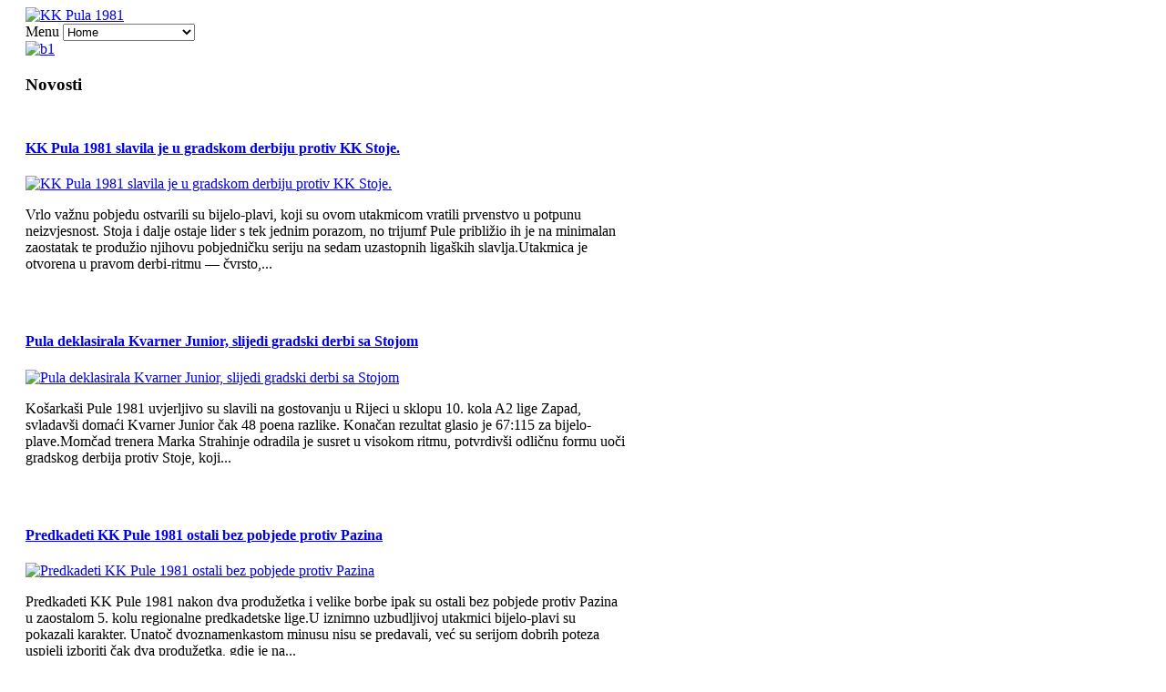

--- FILE ---
content_type: text/html; charset=utf-8
request_url: http://kkpula1981.com/
body_size: 17197
content:
<!DOCTYPE html>
<html lang="en-gb" >
<head>
	        <meta name="viewport" content="width=device-width, initial-scale=1, maximum-scale=2.0">
      <base href="http://kkpula1981.com/" />
  <meta http-equiv="content-type" content="text/html; charset=utf-8" />
  <meta name="keywords" content="pula, kosarka, kosarkasi klub, kk pula 1981, kosarkasi, pula, 1981, hks, basketball, pallacanestro, pula 1981, prva liga," />
  <meta name="description" content="Košarkaški klub Pula 1981" />
  <meta name="generator" content="Joomla! - Open Source Content Management" />
  <title>Home</title>
  <link href="/index.php?format=feed&amp;type=rss" rel="alternate" type="application/rss+xml" title="RSS 2.0" />
  <link href="/index.php?format=feed&amp;type=atom" rel="alternate" type="application/atom+xml" title="Atom 1.0" />
  <link href="http://kkpula1981.com/templates/gk_gamenews/images/favicon.ico" rel="shortcut icon" type="image/vnd.microsoft.icon" />
  <link href="http://kkpula1981.com/index.php/component/search/?format=opensearch" rel="search" title="Search KK Pula 1981" type="application/opensearchdescription+xml" />
  <link rel="stylesheet" href="http://kkpula1981.com/plugins/system/yvbbcode/default.css" type="text/css" />
  <link rel="stylesheet" href="http://kkpula1981.com/templates/gk_gamenews/css/tablet.css" type="text/css" media="only screen and (max-width: 900px), only screen and (max-device-width: 900px) and (-moz-max-device-pixel-ratio: 1.5), only screen and (max-device-width: 900px) and (-o-max-device-pixel-ratio: 1.5/1), only screen  and (max-device-width: 900px) and (-webkit-max-device-pixel-ratio: 1.5), only screen and (max-device-width: 900px) and (max-device-pixel-ratio: 1.5), only screen and (max-device-width: 900px) and (-moz-min-device-pixel-ratio: 2), only screen and (max-device-width: 900px) and (-o-min-device-pixel-ratio: 2/1), only screen and (max-device-width: 900px) and (-webkit-min-device-pixel-ratio: 2), only screen and (max-device-width: 900px) and (min-device-pixel-ratio: 2)"  />
  <link rel="stylesheet" href="http://kkpula1981.com/templates/gk_gamenews/css/mobile.css" type="text/css" media="only screen and (max-width: 540px), only screen and (max-device-width: 540px) and (-moz-max-device-pixel-ratio: 1.5), only screen and (max-device-width: 540px) and (-o-max-device-pixel-ratio: 1.5/1), only screen  and (max-device-width: 540px) and (-webkit-max-device-pixel-ratio: 1.5), only screen and (max-device-width: 540px) and (max-device-pixel-ratio: 1.5), only screen and (max-device-width: 540px) and (-moz-min-device-pixel-ratio: 2), only screen and (max-device-width: 540px) and (-o-min-device-pixel-ratio: 2/1), only screen and (max-device-width: 540px) and (-webkit-min-device-pixel-ratio: 2), only screen and (max-device-width: 540px) and (min-device-pixel-ratio: 2)"  />
  <link rel="stylesheet" href="http://kkpula1981.com/templates/gk_gamenews/css/normalize.css" type="text/css" />
  <link rel="stylesheet" href="http://kkpula1981.com/templates/gk_gamenews/css/layout.css" type="text/css" />
  <link rel="stylesheet" href="http://kkpula1981.com/templates/gk_gamenews/css/joomla.css" type="text/css" />
  <link rel="stylesheet" href="http://kkpula1981.com/templates/gk_gamenews/css/system/system.css" type="text/css" />
  <link rel="stylesheet" href="http://kkpula1981.com/templates/gk_gamenews/css/template.css" type="text/css" />
  <link rel="stylesheet" href="http://kkpula1981.com/templates/gk_gamenews/css/menu/menu.css" type="text/css" />
  <link rel="stylesheet" href="http://kkpula1981.com/templates/gk_gamenews/css/gk.stuff.css" type="text/css" />
  <link rel="stylesheet" href="http://kkpula1981.com/templates/gk_gamenews/css/style1.css" type="text/css" />
  <link rel="stylesheet" href="http://kkpula1981.com/templates/gk_gamenews/css/override.css" type="text/css" />
  <link rel="stylesheet" href="/modules/mod_djmenu/themes/default/css/djmenu.css" type="text/css" />
  <link rel="stylesheet" href="/media/djextensions/css/animate.min.css" type="text/css" />
  <link rel="stylesheet" href="/modules/mod_djmenu/assets/css/animations.css" type="text/css" />
  <link rel="stylesheet" href="/modules/mod_djmenu/themes/default/css/djmenu_fx.css" type="text/css" />
  <link rel="stylesheet" href="/media/mod_vvisit_counter/digit_counter/default.css" type="text/css" />
  <link rel="stylesheet" href="/media/mod_vvisit_counter/stats/default.css" type="text/css" />
  <link rel="stylesheet" href="http://kkpula1981.com/modules/mod_news_pro_gk4/interface/css/style.css" type="text/css" />
  <style type="text/css">
.gkcol { width: 200px; }@media screen and (max-width: 675px) {
    	#k2Container .itemsContainer { width: 100%!important; } 
    	.cols-2 .column-1,
    	.cols-2 .column-2,
    	.cols-3 .column-1,
    	.cols-3 .column-2,
    	.cols-3 .column-3,
    	.demo-typo-col2,
    	.demo-typo-col3,
    	.demo-typo-col4 {width: 100%; }
    	}#system-message-container { margin: 0 -20px; }#gkSidebar { width: 40%; }
#gkContent { width: 60%; }
#gkPage, #gkTopBar > div, .gkFooter, #gkBottom2 { max-width: 1100px; }
body { padding: 0 20px; }
		.dj-select {display: none;margin:10px;padding:5px;font-size:1.5em;max-width:95%;height:auto;}
		@media (max-width: 800px) {
  			#dj-main118.allowHide { display: none; }
  			#dj-main118select { display: inline-block; }
		}
	
  </style>
  <script src="http://kkpula1981.com/plugins/system/yvbbcode/default.js" type="text/javascript"></script>
  <script src="/media/system/js/mootools-core.js" type="text/javascript"></script>
  <script src="/media/system/js/core.js" type="text/javascript"></script>
  <script src="/media/system/js/caption.js" type="text/javascript"></script>
  <script src="/media/system/js/mootools-more.js" type="text/javascript"></script>
  <script src="http://kkpula1981.com/templates/gk_gamenews/js/gk.scripts.js" type="text/javascript"></script>
  <script src="http://kkpula1981.com/templates/gk_gamenews/js/gk.menu.js" type="text/javascript"></script>
  <script src="/modules/mod_djmenu/assets/js/djselect.js" type="text/javascript"></script>
  <script src="/modules/mod_djmenu/assets/js/djmenu.js" type="text/javascript"></script>
  <script src="//ajax.googleapis.com/ajax/libs/jquery/1.11.3/jquery.min.js" type="text/javascript"></script>
  <script src="http://kkpula1981.com/modules/mod_news_pro_gk4/interface/scripts/engine.js" type="text/javascript"></script>
  <script type="text/javascript">
window.addEvent('load', function() {
				new JCaption('img.caption');
			});
 $GKMenu = { height:false, width:false, duration: 500 };
$GK_TMPL_URL = "http://kkpula1981.com/templates/gk_gamenews";

$GK_URL = "http://kkpula1981.com/";
window.addEvent('domready',function(){document.id('dj-main118').addClass('allowHide')});window.addEvent('domready',function(){ new DJMenu(document.id('dj-main118'), {wrap: '', animIn: 'fadeIn', animOut: 'fadeOut', animSpeed: 'normal', delay: 500, direction: 'ltr'}); });
var jQuery = jQuery.noConflict();
function runFB() {	
    var FbWidth = document.getElementById('fb_border').clientWidth; 
    jQuery(window).resize( function() {
	jQuery('#FbPagePlugin').html('<div class="fb-page" data-href="https://www.facebook.com/KK-Pula-1981-1422101224785974/timeline/?ref=hl" data-width="'+FbWidth+'" data-height="595" data-small-header="false" data-adapt-container-width="true" data-hide-cover="false" data-show-facepile="true" data-show-posts="true" data-hide-cta="false"><div class="fb-xfbml-parse-ignore"><blockquote cite="https://www.facebook.com/KK-Pula-1981-1422101224785974/timeline/?ref=hl"><a href="https://www.facebook.com/KK-Pula-1981-1422101224785974/timeline/?ref=hl"></a></ blockquote></div></div>');
	window.FB.XFBML.parse();
    });
};

function newFB() {
	var FbWidth = document.getElementById('fb_border').clientWidth;
	jQuery('#FbPagePlugin').html('<div class="fb-page" data-href="https://www.facebook.com/KK-Pula-1981-1422101224785974/timeline/?ref=hl" data-width="'+FbWidth+'" data-height="595" data-small-header="false" data-adapt-container-width="true" data-hide-cover="false" data-show-facepile="true" data-show-posts="true" data-hide-cta="false"><div class="fb-xfbml-parse-ignore"><blockquote cite="https://www.facebook.com/KK-Pula-1981-1422101224785974/timeline/?ref=hl"><a href="https://www.facebook.com/KK-Pula-1981-1422101224785974/timeline/?ref=hl"></a></ blockquote></div></div>');
	window.FB.XFBML.parse();
}

jQuery(window).on('load', function() {
	new newFB();
	new runFB();
});
  </script>

    
<!--[if IE 9]>
<link rel="stylesheet" href="http://kkpula1981.com/templates/gk_gamenews/css/ie/ie9.css" type="text/css" />
<![endif]-->

<!--[if IE 8]>
<link rel="stylesheet" href="http://kkpula1981.com/templates/gk_gamenews/css/ie/ie8.css" type="text/css" />
<![endif]-->

<!--[if lte IE 7]>
<link rel="stylesheet" href="http://kkpula1981.com/templates/gk_gamenews/css/ie/ie7.css" type="text/css" />
<![endif]-->

<!--[if (gte IE 6)&(lte IE 8)]>
<script type="text/javascript" src="http://kkpula1981.com/templates/gk_gamenews/js/respond.js"></script>
<script type="text/javascript" src="http://kkpula1981.com/templates/gk_gamenews/js/selectivizr.js"></script>
<script type="text/javascript" src="http://html5shim.googlecode.com/svn/trunk/html5.js"></script>
<![endif]-->	 </head>
<body data-tablet-width="940" data-mobile-width="580" data-bg="1">	
		
	
	<div id="gkPage">	 
	    	    
	    <section id="gkPageTop">                    	
		    
          <a href="/./" id="gkLogo">
        <img src="http://kkpula1981.com/images/logo.gif" alt="KK Pula 1981" />
     </a>
     		    
		    <div id="gkMobileMenu">
		    	Menu		    	<select onChange="window.location.href=this.value;">
		    	<option  value="/index.php/omladinski-pogon">Omladinski Pogon</option><option  value="/index.php/omladinski-pogon/juniori">&nbsp;&nbsp;&raquo;Juniori (U-19)</option><option  value="/index.php/omladinski-pogon/kadeti">&nbsp;&nbsp;&raquo;Kadeti (U-17)</option><option  value="/index.php/omladinski-pogon/pretkadeti">&nbsp;&nbsp;&raquo;Pretkadeti (U-15)</option><option  value="/index.php/omladinski-pogon/djecaci">&nbsp;&nbsp;&raquo;Dječaci (U-13)</option><option  value="/index.php/omladinski-pogon/minibasket-u-11">&nbsp;&nbsp;&raquo;Minibasket (U-11)</option><option  value="/index.php/arhiva">Arhiva</option><option  value="/index.php/arhiva/2014-15">&nbsp;&nbsp;&raquo;2014/15</option><option  value="/index.php/arhiva/2015-16">&nbsp;&nbsp;&raquo;2015/16</option><option  value="/index.php/arhiva/2016-17">&nbsp;&nbsp;&raquo;2016/17</option><option  value="/index.php/arhiva/kvalifikacijska-liga-za-popunu-premijer-lige-2017">&nbsp;&nbsp;&raquo;Kvalifikacijska liga</option><option  value="/index.php/arhiva/2017-18">&nbsp;&nbsp;&raquo;2017/18</option><option  value="/index.php/arhiva/2018-19">&nbsp;&nbsp;&raquo;2018/19</option><option  value="/index.php/arhiva/2019-20">&nbsp;&nbsp;&raquo;2019/20</option><option  value="/index.php/arhiva/2020-21">&nbsp;&nbsp;&raquo;2020/21</option><option  value="/index.php/arhiva/2021-22">&nbsp;&nbsp;&raquo;2021/22</option><option  value="/index.php/arhiva/2022-23">&nbsp;&nbsp;&raquo;2022/23</option><option  value="/index.php/arhiva/2023-24">&nbsp;&nbsp;&raquo;2023/24</option><option  value="/index.php/arhiva/20112012">&nbsp;&nbsp;&raquo;2011/12</option><option  value="/index.php/arhiva/sezona-201213">&nbsp;&nbsp;&raquo;2012/13</option><option  value="/index.php/arhiva/sezona-201314">&nbsp;&nbsp;&raquo;2013/14</option><option selected="selected"  value="http://kkpula1981.com/">Home</option><option  value="/index.php/vijesti">Vijesti</option><option  value="/index.php/klub">Klub</option><option  value="/index.php/klub/uprava">&nbsp;&nbsp;&raquo;Organigram</option><option  value="/index.php/klub/kodeks">&nbsp;&nbsp;&raquo;Kodeks</option><option  value="/index.php/klub/povijest">&nbsp;&nbsp;&raquo;Povijest</option><option  value="/index.php/klub/dres">&nbsp;&nbsp;&raquo;Dres</option><option  value="/index.php/klub/dvorana">&nbsp;&nbsp;&raquo;Dvorana</option><option  value="/index.php/ekipa">Seniori</option><option  value="/index.php/ekipa/seniori">&nbsp;&nbsp;&raquo;Roster 2024/25</option><option  value="/index.php/sezona">Sezona</option><option  value="/index.php/sezona/raspored">&nbsp;&nbsp;&raquo;Raspored</option><option  value="/index.php/sezona/ljestvica">&nbsp;&nbsp;&raquo;Ljestvica</option><option  value="/index.php/linkovi">Linkovi</option><option  value="/index.php/kontakt">Kontakt</option>		    	</select>
		    </div>
		    
		    		    <div id="gkTopBanner">
		    			    		<div class="bannergroup">

	<div class="banneritem">
																																																															<a
							href="/index.php/component/banners/click/1" target="_blank"
							title="b1">
							<img
								src="http://kkpula1981.com/images/banners/01.2018.jpg"
								alt="b1"
																							/>
						</a>
																<div class="clr"></div>
	</div>

</div>

		    			    </div>
		    		    

	    </section>
	
		<div id="gkPageContent">
					 
	    	<section id="gkContent">					
								
								
					
				
								
				<section id="gkMainbody">
											<div class="box  nsp color1 mobilelayout nomargin"><div><h3 class="header"><span>Novosti</span></h3><div class="content">	<div class="nspMain autoanim nspFs100" id="nsp-nsp_93" style="width:100%;">
					<div class="nspArts bottom" style="width:100%;">
								
														<div class="nspArt" style="width:100%!important;"><div style="padding:10px 0 20px 0"><h4 class="nspHeader tleft fnone"><a href="/index.php/vijesti/2830-kk-pula-1981-slavila-je-u-gradskom-derbiju-protiv-kk-stoje" title="KK Pula 1981 slavila je u gradskom derbiju protiv KK Stoje.">KK Pula 1981 slavila je u gradskom derbiju protiv KK Stoje.</a></h4><a href="/index.php/vijesti/2830-kk-pula-1981-slavila-je-u-gradskom-derbiju-protiv-kk-stoje" class="nspImageWrapper tleft fleft" style="margin:6px 14px 0 0;"><img class="nspImage tleft fleft" src="/images/25/pula-stoja.jpg" alt="KK Pula 1981 slavila je u gradskom derbiju protiv KK Stoje." style="width:180px;height:125px;"  /></a><p class="nspText tleft fleft">Vrlo važnu pobjedu ostvarili su bijelo-plavi, koji su ovom utakmicom vratili prvenstvo u potpunu neizvjesnost. Stoja i dalje ostaje lider s tek jednim porazom, no trijumf Pule približio ih je na minimalan zaostatak te produžio njihovu pobjedničku seriju na sedam uzastopnih ligaških slavlja.Utakmica je otvorena u pravom derbi-ritmu — čvrsto,...</p></div></div>
														<div class="nspArt" style="width:100%!important;"><div style="padding:10px 0 20px 0"><h4 class="nspHeader tleft fnone"><a href="/index.php/vijesti/2829-pula-deklasirala-kvarner-junior-slijedi-gradski-derbi-sa-stojom" title="Pula deklasirala Kvarner Junior, slijedi gradski derbi sa Stojom">Pula deklasirala Kvarner Junior, slijedi gradski derbi sa Stojom</a></h4><a href="/index.php/vijesti/2829-pula-deklasirala-kvarner-junior-slijedi-gradski-derbi-sa-stojom" class="nspImageWrapper tleft fleft" style="margin:6px 14px 0 0;"><img class="nspImage tleft fleft" src="/images/25/pula-kvarner.jpg" alt="Pula deklasirala Kvarner Junior, slijedi gradski derbi sa Stojom" style="width:180px;height:125px;"  /></a><p class="nspText tleft fleft">Košarkaši Pule 1981 uvjerljivo su slavili na gostovanju u Rijeci u sklopu 10. kola A2 lige Zapad, svladavši domaći Kvarner Junior čak 48 poena razlike. Konačan rezultat glasio je 67:115 za bijelo-plave.Momčad trenera Marka Strahinje odradila je susret u visokom ritmu, potvrdivši odličnu formu uoči gradskog derbija protiv Stoje, koji...</p></div></div>
														<div class="nspArt" style="width:100%!important;"><div style="padding:10px 0 20px 0"><h4 class="nspHeader tleft fnone"><a href="/index.php/vijesti/2828-predkadeti-kk-pule-1981-ostali-bez-pobjede-protiv-pazina" title="Predkadeti KK Pule 1981 ostali bez pobjede protiv Pazina">Predkadeti KK Pule 1981 ostali bez pobjede protiv Pazina</a></h4><a href="/index.php/vijesti/2828-predkadeti-kk-pule-1981-ostali-bez-pobjede-protiv-pazina" class="nspImageWrapper tleft fleft" style="margin:6px 14px 0 0;"><img class="nspImage tleft fleft" src="/images/25/pula-pazin.jpg" alt="Predkadeti KK Pule 1981 ostali bez pobjede protiv Pazina" style="width:180px;height:125px;"  /></a><p class="nspText tleft fleft">Predkadeti KK Pule 1981 nakon dva produžetka i velike borbe ipak su ostali bez pobjede protiv Pazina u zaostalom 5. kolu regionalne predkadetske lige.U iznimno uzbudljivoj utakmici bijelo-plavi su pokazali karakter. Unatoč dvoznamenkastom minusu nisu se predavali, već su serijom dobrih poteza uspjeli izboriti čak dva produžetka, gdje je na...</p></div></div>
														<div class="nspArt" style="width:100%!important;"><div style="padding:10px 0 20px 0"><h4 class="nspHeader tleft fnone"><a href="/index.php/vijesti/2827-pula-1981-nastavlja-niz-nova-pobjeda-u-mate-parlovu" title="Pula 1981 nastavlja niz – nova pobjeda u Mate Parlovu">Pula 1981 nastavlja niz – nova pobjeda u Mate Parlovu</a></h4><a href="/index.php/vijesti/2827-pula-1981-nastavlja-niz-nova-pobjeda-u-mate-parlovu" class="nspImageWrapper tleft fleft" style="margin:6px 14px 0 0;"><img class="nspImage tleft fleft" src="/images/25/pula-kraljevica.jpg" alt="Pula 1981 nastavlja niz – nova pobjeda u Mate Parlovu" style="width:180px;height:125px;"  /></a><p class="nspText tleft fleft">Košarkaši Pule 1981 u 9. kolu A2 lige Zapad upisali su novu pobjedu, svladavši Kraljevicu na domaćem parketu rezultatom 89:78.Bijelo-plavi su od samog početka nametnuli ritam i kontrolirali tijek utakmice, održavajući stabilnu prednost od desetak poena. Prva četvrtina završila je 25:18 za Pulu, koja je potom sigurno privela susret kraju.Treba...</p></div></div>
														<div class="nspArt" style="width:100%!important;"><div style="padding:10px 0 20px 0"><h4 class="nspHeader tleft fnone"><a href="/index.php/vijesti/2826-pula-nadigrala-dubai-u-domu-sportova-mate-parlov-79-71" title="PULA NADIGRALA DUBAI U DOMU SPORTOVA MATE PARLOV – 79:71">PULA NADIGRALA DUBAI U DOMU SPORTOVA MATE PARLOV – 79:71</a></h4><a href="/index.php/vijesti/2826-pula-nadigrala-dubai-u-domu-sportova-mate-parlov-79-71" class="nspImageWrapper tleft fleft" style="margin:6px 14px 0 0;"><img class="nspImage tleft fleft" src="/images/25/pula-dubai.jpg" alt="PULA NADIGRALA DUBAI U DOMU SPORTOVA MATE PARLOV – 79:71" style="width:180px;height:125px;"  /></a><p class="nspText tleft fleft">KK Pula 1981 – (U19) BC Dubai 79:71(27:20, 13:15, 13:15, 26:21)KK Pula 1981 upisala je pobjedu protiv renomirane Dubai akademije rezultatom 79:71, u utakmici koja je donijela iznimno kvalitetnu košarku i mnoštvo atraktivnih poteza. Bijelo-plavi su proteklog vikenda bili slobodni u ligaškom rasporedu, no slobodan termin iskoristili su na najbolji...</p></div></div>
														<div class="nspArt" style="width:100%!important;"><div style="padding:10px 0 20px 0"><h4 class="nspHeader tleft fnone"><a href="/index.php/vijesti/2825-pula-1981-uvjerljiva-na-malom-losinju-stotka-za-nastavak-niza" title="Pula 1981 uvjerljiva na Malom Lošinju – stotka za nastavak niza!">Pula 1981 uvjerljiva na Malom Lošinju – stotka za nastavak niza!</a></h4><a href="/index.php/vijesti/2825-pula-1981-uvjerljiva-na-malom-losinju-stotka-za-nastavak-niza" class="nspImageWrapper tleft fleft" style="margin:6px 14px 0 0;"><img class="nspImage tleft fleft" src="/images/25/pula-losinj.jpg" alt="Pula 1981 uvjerljiva na Malom Lošinju – stotka za nastavak niza!" style="width:180px;height:125px;"  /></a><p class="nspText tleft fleft">Pula 1981 slavila je na gostovanju u Malom Lošinju u sklopu 7. kola A-2 lige Zapad. Bijelo-plavi su nadigrali KK Jadranku rezultatom 100:62, upisavši tako četvrtu uzastopnu uvjerljivu pobjedu.Iako konačan rezultat sugerira lagan posao, domaćin je pred svojom publikom pružio snažan otpor. U odlično ispunjenoj dvorani Bočac Jadranka je otvorila...</p></div></div>
														<div class="nspArt" style="width:100%!important;"><div style="padding:10px 0 20px 0"><h4 class="nspHeader tleft fnone"><a href="/index.php/vijesti/2824-uvjerljiva-pobjeda-bijelo-plavih" title="Uvjerljiva pobjeda bijelo-plavih!">Uvjerljiva pobjeda bijelo-plavih!</a></h4><a href="/index.php/vijesti/2824-uvjerljiva-pobjeda-bijelo-plavih" class="nspImageWrapper tleft fleft" style="margin:6px 14px 0 0;"><img class="nspImage tleft fleft" src="/images/25/pula-porec.jpg" alt="Uvjerljiva pobjeda bijelo-plavih!" style="width:180px;height:125px;"  /></a><p class="nspText tleft fleft">U 6. kolu A2 lige Zapad KK Pula 1981 upisala je uvjerljivu pobjedu protiv KK Adria Poreč rezultatom 112:61. Bila je to potpuna dominacija bijelo-plavih od prve do posljednje minute.U uvodnim minutama susreta Porečane je u igri držao Christopher Lee Hortman, koji je od svojih ukupno 26 poena postigao čak...</p></div></div>
														<div class="nspArt" style="width:100%!important;"><div style="padding:10px 0 20px 0"><h4 class="nspHeader tleft fnone"><a href="/index.php/vijesti/2823-kadeti-zaostala-utakmica-1-kola-regionalne-lige" title="Kadeti – zaostala utakmica 1. kola Regionalne lige">Kadeti – zaostala utakmica 1. kola Regionalne lige</a></h4><a href="/index.php/vijesti/2823-kadeti-zaostala-utakmica-1-kola-regionalne-lige" class="nspImageWrapper tleft fleft" style="margin:6px 14px 0 0;"><img class="nspImage tleft fleft" src="/images/25/kadeti-skrljevo.jpg" alt="Kadeti – zaostala utakmica 1. kola Regionalne lige" style="width:180px;height:125px;"  /></a><p class="nspText tleft fleft">KK Pula 1981 – KK Škrljevo 90:84(23:10, 30:22, 17:23, 20:29)⸻KK Pula 1981:Ustić, Bratulić 4, Kvaternik 4, Glavaš 2, Malbašić 13, Išić 25, Perković 21, Antolović, Reljanović 2, Gojko 19, Kalac, KuzmanovićKK Škrljevo:Marčelja 4, Marković 41, Đapić, Žagar 2, Grbeš, Vrlav, Veličić 14, Haler 18, Burić 5, Mastić⸻Zanimljiva i napeta utakmica...</p></div></div>
														<div class="nspArt" style="width:100%!important;"><div style="padding:10px 0 20px 0"><h4 class="nspHeader tleft fnone"><a href="/index.php/vijesti/2822-odlicna-subota-za-seniore-i-kadete-kk-pula-1981" title="Odlična subota za seniore i kadete KK Pula 1981!">Odlična subota za seniore i kadete KK Pula 1981!</a></h4><a href="/index.php/vijesti/2822-odlicna-subota-za-seniore-i-kadete-kk-pula-1981" class="nspImageWrapper tleft fleft" style="margin:6px 14px 0 0;"><img class="nspImage tleft fleft" src="/images/25/pulapazin.jpg" alt="Odlična subota za seniore i kadete KK Pula 1981!" style="width:180px;height:125px;"  /></a><p class="nspText tleft fleft">
Uvjerljiva pobjeda seniora Pule 1981 u Pazinu!
Košarkaši Pule 1981 u 5. kolu A2 lige Zapad upisali su uvjerljivu gostujuću pobjedu protiv Pazina rezultatom 96:59. Bila je to dominantna predstava bijelo-plavih od samog početka do kraja susreta.Petorka Škarica, Gustovarac, Krulčić, Fabris i Škare otvorila je utakmicu furiozno, pa je prva četvrtina...</p></div></div>
														<div class="nspArt" style="width:100%!important;"><div style="padding:10px 0 20px 0"><h4 class="nspHeader tleft fnone"><a href="/index.php/vijesti/2821-pula-1981-upisala-uvjerljivu-pobjedu-u-4-kolu-a2-lige-zapad" title="Pula 1981 upisala uvjerljivu pobjedu u 4. kolu A2 lige Zapad">Pula 1981 upisala uvjerljivu pobjedu u 4. kolu A2 lige Zapad</a></h4><a href="/index.php/vijesti/2821-pula-1981-upisala-uvjerljivu-pobjedu-u-4-kolu-a2-lige-zapad" class="nspImageWrapper tleft fleft" style="margin:6px 14px 0 0;"><img class="nspImage tleft fleft" src="/images/25/pularudar.jpg" alt="Pula 1981 upisala uvjerljivu pobjedu u 4. kolu A2 lige Zapad" style="width:180px;height:125px;"  /></a><p class="nspText tleft fleft">Košarkaši Pule 1981 ostvarili su visoku pobjedu nad ekipom Rudara iz Labina rezultatom 108:52. Unatoč izostancima kapetana Nikole Milivojevića, Mirka Marića, Filipa Gustovarca i Zvonima Stunje, bijelo-plavi su od samog početka susreta pokazali dominaciju na parketu.Čvrstom obranom i brzom tranzicijom u napadu Puljani su konstantno povećavali prednost, koja je do...</p></div></div>
														<div class="nspArt" style="width:100%!important;"><div style="padding:10px 0 20px 0"><h4 class="nspHeader tleft fnone"><a href="/index.php/vijesti/2820-kadeti-pule-1981-dozivjeli-drugi-poraz-u-regionalnoj-ligi" title="Kadeti Pule 1981 doživjeli drugi poraz u Regionalnoj ligi">Kadeti Pule 1981 doživjeli drugi poraz u Regionalnoj ligi</a></h4><a href="/index.php/vijesti/2820-kadeti-pule-1981-dozivjeli-drugi-poraz-u-regionalnoj-ligi" class="nspImageWrapper tleft fleft" style="margin:6px 14px 0 0;"><img class="nspImage tleft fleft" src="/images/25/kadeti-pula-crikvenica.jpg" alt="Kadeti Pule 1981 doživjeli drugi poraz u Regionalnoj ligi" style="width:180px;height:125px;"  /></a><p class="nspText tleft fleft">Kadeti Pule 1981 doživjeli su drugi poraz u Regionalnoj ligi. Loša obrana pokazala se ključnim čimbenikom susreta.Loš ulazak utakmicu naših kadeta, 0-6 i 1-8,di se nakon time outa konačno bude i prvu četvrtinu završavaju u svoju korist 19-16.U drugoj četvrtini Pula je imala najveće vodstvo na susretu,plus 7,gdje nažalost novim...</p></div></div>
														<div class="nspArt" style="width:100%!important;"><div style="padding:10px 0 20px 0"><h4 class="nspHeader tleft fnone"><a href="/index.php/vijesti/2819-djecaci-kk-pula-1981-uspjesni-u-pazinu" title="DJEČACI KK PULA 1981 USPJEŠNI U PAZINU">DJEČACI KK PULA 1981 USPJEŠNI U PAZINU</a></h4><a href="/index.php/vijesti/2819-djecaci-kk-pula-1981-uspjesni-u-pazinu" class="nspImageWrapper tleft fleft" style="margin:6px 14px 0 0;"><img class="nspImage tleft fleft" src="/images/25/djecaci-pula-pazin.jpg" alt="DJEČACI KK PULA 1981 USPJEŠNI U PAZINU" style="width:180px;height:125px;"  /></a><p class="nspText tleft fleft">Dječaci KK Pule 1981 ostvarili su pobjedu protiv ŽKK Pazin rezultatom 47:41 u sklopu 3. kola Županijske lige.Utakmica je bila vrlo neizvjesna i zanimljiva sve do samog kraja, a odluka je pala tek u posljednjoj četvrtini, koju su Bijelo-plavi dobili s pet poena razlike te zasluženo odnijeli pobjedu kući u...</p></div></div>
														<div class="nspArt" style="width:100%!important;"><div style="padding:10px 0 20px 0"><h4 class="nspHeader tleft fnone"><a href="/index.php/vijesti/2818-kadeti-kk-pula-1981-uvjerljivi-na-otvaranju-zupanijske-lige" title="KADETI KK PULA 1981 UVJERLJIVI NA OTVARANJU ŽUPANIJSKE LIGE">KADETI KK PULA 1981 UVJERLJIVI NA OTVARANJU ŽUPANIJSKE LIGE</a></h4><a href="/index.php/vijesti/2818-kadeti-kk-pula-1981-uvjerljivi-na-otvaranju-zupanijske-lige" class="nspImageWrapper tleft fleft" style="margin:6px 14px 0 0;"><img class="nspImage tleft fleft" src="/images/25/2a.jpg" alt="KADETI KK PULA 1981 UVJERLJIVI NA OTVARANJU ŽUPANIJSKE LIGE" style="width:180px;height:125px;"  /></a><p class="nspText tleft fleft">Kadeti KK Pule 1981 uspješno su otvorili novu sezonu Županijske lige uvjerljivom pobjedom protiv KK Medulin rezultatom 89:45.Pobjeda Pule ni u jednom trenutku nije dolazila u pitanje, no unatoč visokoj razlici, u igri još uvijek ima prostora za napredak.Najefikasniji u redovima Pule bio je Gojko s 21 poenom, dok su...</p></div></div>
														<div class="nspArt" style="width:100%!important;"><div style="padding:10px 0 20px 0"><h4 class="nspHeader tleft fnone"><a href="/index.php/vijesti/2817-kadeti-zabiljezili-prvi-poraz-u-sezoni" title="Kadeti zabilježili prvi poraz u sezoni">Kadeti zabilježili prvi poraz u sezoni</a></h4><a href="/index.php/vijesti/2817-kadeti-zabiljezili-prvi-poraz-u-sezoni" class="nspImageWrapper tleft fleft" style="margin:6px 14px 0 0;"><img class="nspImage tleft fleft" src="/images/25/1a.jpg" alt="Kadeti zabilježili prvi poraz u sezoni" style="width:180px;height:125px;"  /></a><p class="nspText tleft fleft">U odličnoj utakmici regionalne lige kadeti su nažalost zabilježili prvi poraz u sezoni.Prvo poluvrijeme proteklo je u izjednačenoj igri, s jakim i čvrstim obranama na obje strane rezultatom 35-31 za Kvarner.Nažalost, porazu je presudila loša treća četvrtina u kojoj su naši kadeti primili čak 36 poena( cijelo prvo poluvrijeme 35),dobra...</p></div></div>
														<div class="nspArt" style="width:100%!important;"><div style="padding:10px 0 20px 0"><h4 class="nspHeader tleft fnone"><a href="/index.php/vijesti/2816-tijesan-poraz-pule-1981-u-karlovcu-odlucivala-posljednja-sekunda" title="Tijesan poraz Pule 1981 u Karlovcu – odlučivala posljednja sekunda">Tijesan poraz Pule 1981 u Karlovcu – odlučivala posljednja sekunda</a></h4><a href="/index.php/vijesti/2816-tijesan-poraz-pule-1981-u-karlovcu-odlucivala-posljednja-sekunda" class="nspImageWrapper tleft fleft" style="margin:6px 14px 0 0;"><img class="nspImage tleft fleft" src="/images/25/karlovac10m.jpg" alt="Tijesan poraz Pule 1981 u Karlovcu – odlučivala posljednja sekunda" style="width:180px;height:125px;"  /></a><p class="nspText tleft fleft">Košarkaši Pule 1981 u trećem kolu A2 lige Zapad upisali su tijesan poraz na teškom gostovanju u Karlovcu, gdje je domaći Šanac slavio rezultatom 87:86.Od samog početka gledali smo vrlo izjednačenu utakmicu u kojoj se nijedna momčad nije uspjela značajnije odvojiti. Šanac je u trećoj četvrtini došao do prednosti od...</p></div></div>
														<div class="nspArt" style="width:100%!important;"><div style="padding:10px 0 20px 0"><h4 class="nspHeader tleft fnone"><a href="/index.php/vijesti/2815-pula-1981-nadigrala-kastav-s-43-poena-razlike-i-vratila-se-na-pobjednicke-staze" title="Pula 1981 nadigrala Kastav s 43 poena razlike i vratila se na pobjedničke staze">Pula 1981 nadigrala Kastav s 43 poena razlike i vratila se na pobjedničke staze</a></h4><a href="/index.php/vijesti/2815-pula-1981-nadigrala-kastav-s-43-poena-razlike-i-vratila-se-na-pobjednicke-staze" class="nspImageWrapper tleft fleft" style="margin:6px 14px 0 0;"><img class="nspImage tleft fleft" src="/images/25/SENIORI-PULA-KASTAV-1.jpg" alt="Pula 1981 nadigrala Kastav s 43 poena razlike i vratila se na pobjedničke staze" style="width:180px;height:125px;"  /></a><p class="nspText tleft fleft">Košarkaši Pule 1981 u drugom kolu A2 lige Zapad odigrali su fantastičnu utakmicu i uvjerljivo svladali Kastav rezultatom 103:60. Nakon neugodnog poraza u Rovinju, bijelo-plavi su na parketu svoje dvorane pružili pravu predstavu i pokazali karakter, energiju i zajedništvo.Puljani su u susret ušli znatno pojačani – povratkom od ozljede Mirka...</p></div></div>
														<div class="nspArt" style="width:100%!important;"><div style="padding:10px 0 20px 0"><h4 class="nspHeader tleft fnone"><a href="/index.php/vijesti/2814-kadeti-pule-1981-pobjedom-otvorili-sezonu-u-rijeci" title="Kadeti Pule 1981 pobjedom otvorili sezonu u Rijeci">Kadeti Pule 1981 pobjedom otvorili sezonu u Rijeci</a></h4><a href="/index.php/vijesti/2814-kadeti-pule-1981-pobjedom-otvorili-sezonu-u-rijeci" class="nspImageWrapper tleft fleft" style="margin:6px 14px 0 0;"><img class="nspImage tleft fleft" src="/images/25/KADETI-PULA-FSV-1.jpg" alt="Kadeti Pule 1981 pobjedom otvorili sezonu u Rijeci" style="width:180px;height:125px;"  /></a><p class="nspText tleft fleft">U&nbsp;zanimljivoj utakmici u Rijeci, kadeti Pule 1981 svladali su domaći&nbsp;KK Flumen Sancti Viti&nbsp;rezultatom 82:78 i uspješno otvorili novu sezonu regionalne lige.Susret je u prvih 15 minuta bio izjednačen, no serijom 22:2 do poluvremena Puljani preuzimaju kontrolu utakmice te na odmor odlaze s uvjerljivih 46:26. Stečenu prednost održali su i u...</p></div></div>
														<div class="nspArt" style="width:100%!important;"><div style="padding:10px 0 20px 0"><h4 class="nspHeader tleft fnone"><a href="/index.php/vijesti/2813-stoja-uvjerljiva-protiv-pule-1981-u-drugom-kolu-mlade-kadetske-lige" title="Stoja uvjerljiva protiv Pule 1981 u drugom kolu mlađe kadetske lige">Stoja uvjerljiva protiv Pule 1981 u drugom kolu mlađe kadetske lige</a></h4><a href="/index.php/vijesti/2813-stoja-uvjerljiva-protiv-pule-1981-u-drugom-kolu-mlade-kadetske-lige" class="nspImageWrapper tleft fleft" style="margin:6px 14px 0 0;"><img class="nspImage tleft fleft" src="/images/25/pretkadeti-pula-stoja.jpg" alt="Stoja uvjerljiva protiv Pule 1981 u drugom kolu mlađe kadetske lige" style="width:180px;height:125px;"  /></a><p class="nspText tleft fleft">U&nbsp;drugom kolu regionalne mlađe kadetske lige, Stoja je u Puli upisala uvjerljivu pobjedu protiv domaće Pule 1981 rezultatom 87:51.Gosti su od samog početka nametnuli visok ritam i iskoristili fizičku nadmoć, pa prvu četvrtinu završavaju s prednošću 23:13, a na poluvrijeme odlaze s +22 razlike. U nastavku susreta bijelo-plavi su pokušavali...</p></div></div>
														<div class="nspArt" style="width:100%!important;"><div style="padding:10px 0 20px 0"><h4 class="nspHeader tleft fnone"><a href="/index.php/vijesti/2808-rovinj-slavio-u-napetoj-zavrsnici-protiv-pule-1981" title="Rovinj slavio u napetoj završnici protiv Pule 1981">Rovinj slavio u napetoj završnici protiv Pule 1981</a></h4><a href="/index.php/vijesti/2808-rovinj-slavio-u-napetoj-zavrsnici-protiv-pule-1981" class="nspImageWrapper tleft fleft" style="margin:6px 14px 0 0;"><img class="nspImage tleft fleft" src="/images/25/pula-rovinj.jpg" alt="Rovinj slavio u napetoj završnici protiv Pule 1981" style="width:180px;height:125px;"  /></a><p class="nspText tleft fleft">Košarkaši KK Pule 1981 upisali su poraz na otvaranju nove sezone A2 lige Zapad. U prvom kolu bolji je bio domaći Rovinj, koji je pred svojim navijačima slavio rezultatom 83:78.Gledatelji u dvorani u Rovinju mogli su uživati u izuzetno kvalitetnoj i uzbudljivoj utakmici u kojoj su obje momčadi pokazale veliku...</p></div></div>
														<div class="nspArt" style="width:100%!important;"><div style="padding:10px 0 20px 0"><h4 class="nspHeader tleft fnone"><a href="/index.php/vijesti/2807-kk-orlovik-zepce-pobjednik-je-21-memorijalnog-turnira-joza-sever-u-puli" title="KK &quot;Orlovik&quot; Žepče pobjednik je 21. Memorijalnog turnira Joža Sever u Puli">KK &quot;Orlovik&quot; Žepče pobjednik je 21. Memorijalnog turnira Joža Sever u Puli</a></h4><a href="/index.php/vijesti/2807-kk-orlovik-zepce-pobjednik-je-21-memorijalnog-turnira-joza-sever-u-puli" class="nspImageWrapper tleft fleft" style="margin:6px 14px 0 0;"><img class="nspImage tleft fleft" src="/images/25/sever-orlovik.jpg" alt="KK &amp;quot;Orlovik&amp;quot; Žepče pobjednik je 21. Memorijalnog turnira Joža Sever u Puli" style="width:180px;height:125px;"  /></a><p class="nspText tleft fleft">Čestitke bosanskohercegovačkom premijerligašu na svemu što su pokazali, a trofej Jože Severa potpuno zasluženo, dominirajući, odnose u svoju klupsku kolekciju.Čestitke zaslužuje i domaćin turnira, KK Pula 1981, koji je u finalu pružio odličan otpor tijekom svih 40 minuta. Iako znatno oslabljen neigranjem Marića i Gustovarca, pulski sastav pokazivao je tijekom...</p></div></div>
														<div class="nspArt" style="width:100%!important;"><div style="padding:10px 0 20px 0"><h4 class="nspHeader tleft fnone"><a href="/index.php/vijesti/2806-pula-1981-i-orlovik-zepce-u-finalu-turnira-josip-joza-sever-2025" title="Pula 1981 i Orlovik Žepče u finalu turnira Josip Joža Sever 2025">Pula 1981 i Orlovik Žepče u finalu turnira Josip Joža Sever 2025</a></h4><a href="/index.php/vijesti/2806-pula-1981-i-orlovik-zepce-u-finalu-turnira-josip-joza-sever-2025" class="nspImageWrapper tleft fleft" style="margin:6px 14px 0 0;"><img class="nspImage tleft fleft" src="/images/25/sever1.jpg" alt="Pula 1981 i Orlovik Žepče u finalu turnira Josip Joža Sever 2025" style="width:180px;height:125px;"  /></a><p class="nspText tleft fleft">U prvoj polufinalnoj utakmici Pula 1981 je uvjerljivo savladala Kastav rezultatom 84:57.Domaćini su od samog početka nametnuli čvrstu obranu i organiziranu igru u napadu. Prva četvrtina završila je s osjetnom prednošću Puležana (25:11), a do kraja poluvremena kontrolirali su igru i rezultat te se na odmor otišlo s 43:29.U nastavku...</p></div></div>
														<div class="nspArt" style="width:100%!important;"><div style="padding:10px 0 20px 0"><h4 class="nspHeader tleft fnone"><a href="/index.php/vijesti/2805-kk-pula-1981-za-ovaj-vikend-najavila-21-izdanje-memorijalnog-turnira-josip-joza-sever" title="KK Pula 1981 za ovaj vikend najavila 21. izdanje memorijalnog turnira „JOSIP JOŽA SEVER“ ">KK Pula 1981 za ovaj vikend najavila 21. izdanje memorijalnog turnira „JOSIP JOŽA SEVER“ </a></h4><a href="/index.php/vijesti/2805-kk-pula-1981-za-ovaj-vikend-najavila-21-izdanje-memorijalnog-turnira-josip-joza-sever" class="nspImageWrapper tleft fleft" style="margin:6px 14px 0 0;"><img class="nspImage tleft fleft" src="/images/memorijani-turnir-joza-sever-2025.jpg" alt="KK Pula 1981 za ovaj vikend najavila 21. izdanje memorijalnog turnira „JOSIP JOŽA SEVER“ " style="width:180px;height:125px;"  /></a><p class="nspText tleft fleft">Danas je KK Pula 1981 na konferenciji za medije najavila ovogodišnje izdanje memorijalnog košarkaškog turnira „Josip Joža Sever“.&nbsp; Turnir se u organizaciji KK Pula 1981 održava već 21 godinu&nbsp; za redom u sjećanje na jednu od najznačajnijih ličnosti pulske košarke trenera Josipa Jožu Severa čiji je rad ostavio neizbrisiv trag...</p></div></div>
														<div class="nspArt" style="width:100%!important;"><div style="padding:10px 0 20px 0"><h4 class="nspHeader tleft fnone"><a href="/index.php/vijesti/2803-in-memoriam-slobodan-jovanovic-dole2025" title="In memoriam: Slobodan Jovanović - Đole">In memoriam: Slobodan Jovanović - Đole</a></h4><a href="/index.php/vijesti/2803-in-memoriam-slobodan-jovanovic-dole2025" class="nspImageWrapper tleft fleft" style="margin:6px 14px 0 0;"><img class="nspImage tleft fleft" src="http://i.imgur.com/vkLeN6Z.jpg" alt="In memoriam: Slobodan Jovanović - Đole" style="width:180px;height:125px;"  /></a><p class="nspText tleft fleft">
Prošlo je deset dugih godina od odlaska našeg Đoleta, no sjećanje na njegov osmijeh i zarazan entuzijazam ne blijede. Danas ga se želimo prisjetiti s posebnim afektom, uz osmijeh, kako bi i on želio. Počivaj u miru...</p></div></div>
														<div class="nspArt" style="width:100%!important;"><div style="padding:10px 0 20px 0"><h4 class="nspHeader tleft fnone"><a href="/index.php/vijesti/2802-krizman-sami-smo-krivi-tri-gostujuca-poraza-kostala-su-nas-promocije" title="Krizman: Sami smo krivi, tri gostujuća poraza koštala su nas promocije">Krizman: Sami smo krivi, tri gostujuća poraza koštala su nas promocije</a></h4><a href="/index.php/vijesti/2802-krizman-sami-smo-krivi-tri-gostujuca-poraza-kostala-su-nas-promocije" class="nspImageWrapper tleft fleft" style="margin:6px 14px 0 0;"><img class="nspImage tleft fleft" src="https://i.imgur.com/oTJxEo7.jpeg" alt="Krizman: Sami smo krivi, tri gostujuća poraza koštala su nas promocije" style="width:180px;height:125px;"  /></a><p class="nspText tleft fleft">
Košarkaši Pule 1981 nisu se uspjeli plasirati u Prvu mušku ligu. Na koncu su kvalifikacije zaključili, baš kao i prošle sezone, na trećem mjestu, a novi prvoligaši postali su Novi Zagreb i Amfora. Bijeloplavi su odradili svoje, u posljednjem su kolu lakoćom svladali nedorasle Osječane u Domu sportova Mate Parlov...</p></div></div>
														<div class="nspArt" style="width:100%!important;"><div style="padding:10px 0 20px 0"><h4 class="nspHeader tleft fnone"><a href="/index.php/vijesti/2801-pobjeda-s-okusom-gorcine-pula-1981-osijek-106-75" title="Pobjeda s okusom gorčine: Pula 1981 - Osijek 106:75">Pobjeda s okusom gorčine: Pula 1981 - Osijek 106:75</a></h4><a href="/index.php/vijesti/2801-pobjeda-s-okusom-gorcine-pula-1981-osijek-106-75" class="nspImageWrapper tleft fleft" style="margin:6px 14px 0 0;"><img class="nspImage tleft fleft" src="https://i.imgur.com/Kxsy1nt.jpeg" alt="Pobjeda s okusom gorčine: Pula 1981 - Osijek 106:75" style="width:180px;height:125px;"  /></a><p class="nspText tleft fleft">
Časno su košarkaši Pule 1981 zaključili Ligu za popunu Prve muške lige, uvjerljivom pobjedom u posljednjem kolu protiv Košarkaške akademije Osijek 106:75 oprostili su se od svojih vjernih navijača u pomalo surealnoj atmosferi Doma sportova Mate Parlov, gdje je većina prisutnih na mobitelima pratila ishod utakmice između Amfore i Novog...</p></div></div>
														<div class="nspArt" style="width:100%!important;"><div style="padding:10px 0 20px 0"><h4 class="nspHeader tleft fnone"><a href="/index.php/vijesti/2800-milivojevic-jos-smo-zivi-idemo-po-pobjedu-navijajuci-za-amforu" title="Milivojević: Još smo živi, idemo po pobjedu navijajući za Amforu">Milivojević: Još smo živi, idemo po pobjedu navijajući za Amforu</a></h4><a href="/index.php/vijesti/2800-milivojevic-jos-smo-zivi-idemo-po-pobjedu-navijajuci-za-amforu" class="nspImageWrapper tleft fleft" style="margin:6px 14px 0 0;"><img class="nspImage tleft fleft" src="https://i.imgur.com/Y8Ng0UL.jpeg" alt="Milivojević: Još smo živi, idemo po pobjedu navijajući za Amforu" style="width:180px;height:125px;"  /></a><p class="nspText tleft fleft">
Liga za popunu Prve muške lige došla je do svog kraja, deseto je kolo na rasporedu u subotu u 19 sati, kada će se, istovremeno, odigrati obje utakmice na programu. U Domu sportova Mate Parlov košarkaši Pule 1981 snage će odmjeriti s Osijekom 'ganjajući' svoju petu pobjedu u kvalifikacijama, a...</p></div></div>
														<div class="nspArt" style="width:100%!important;"><div style="padding:10px 0 20px 0"><h4 class="nspHeader tleft fnone"><a href="/index.php/vijesti/2799-slavlje-djecaka-u-malom-polufinalu-pula-1981-oliva-68-43" title="Slavlje dječaka u 'malom' polufinalu: Pula 1981 - Oliva 68:43">Slavlje dječaka u 'malom' polufinalu: Pula 1981 - Oliva 68:43</a></h4><a href="/index.php/vijesti/2799-slavlje-djecaka-u-malom-polufinalu-pula-1981-oliva-68-43" class="nspImageWrapper tleft fleft" style="margin:6px 14px 0 0;"><img class="nspImage tleft fleft" src="https://i.imgur.com/hhYAcfq.jpeg" alt="Slavlje dječaka u 'malom' polufinalu: Pula 1981 - Oliva 68:43" style="width:180px;height:125px;"  /></a><p class="nspText tleft fleft">
Pulska selekcija U-13 odigrala je jučer prvu utakmicu razigravanja Županijske lige od petog do osmog mjesta. Dječaci Pule 1981 uvjerljivo su slavili protiv vršnjaka Olive konačnim rezultatom 68:43 te će u se u 'malom' finalu boriti za peto mjesto, isto ono na kojem su zaključili regularni dio sezone, protiv Rovinja....</p></div></div>
														<div class="nspArt" style="width:100%!important;"><div style="padding:10px 0 20px 0"><h4 class="nspHeader tleft fnone"><a href="/index.php/vijesti/2798-kadeti-srebrom-okrunili-sjajnu-sezonu-pazin-pula-1981-60-53" title="Kadeti srebrom okrunili sjajnu sezonu: Pazin - Pula 1981 60:53">Kadeti srebrom okrunili sjajnu sezonu: Pazin - Pula 1981 60:53</a></h4><a href="/index.php/vijesti/2798-kadeti-srebrom-okrunili-sjajnu-sezonu-pazin-pula-1981-60-53" class="nspImageWrapper tleft fleft" style="margin:6px 14px 0 0;"><img class="nspImage tleft fleft" src="https://i.imgur.com/ryoBPeY.jpeg" alt="Kadeti srebrom okrunili sjajnu sezonu: Pazin - Pula 1981 60:53" style="width:180px;height:125px;"  /></a><p class="nspText tleft fleft">
Sezonu iznad svih očekivanja odradili su ove godine kadeti Pule 1981, koji su se u nedjelju u Pazinu okitili srebrnim odličjem, nakon što je u velikom finalu Županijske lige istoimeni domaćin zasluženo slavio 60:53 i potvrdio prvo mjesto iz regularnog dijela sezone. Isto tako, mladi Bijeloplavi potvrdili su da nisu...</p></div></div>
														<div class="nspArt" style="width:100%!important;"><div style="padding:10px 0 20px 0"><h4 class="nspHeader tleft fnone"><a href="/index.php/vijesti/2797-sudbina-prelazi-u-ruke-protivnika-novi-zagreb-pula-1981-75-66" title="Sudbina prelazi u ruke protivnika: Novi Zagreb - Pula 1981 75:66">Sudbina prelazi u ruke protivnika: Novi Zagreb - Pula 1981 75:66</a></h4><a href="/index.php/vijesti/2797-sudbina-prelazi-u-ruke-protivnika-novi-zagreb-pula-1981-75-66" class="nspImageWrapper tleft fleft" style="margin:6px 14px 0 0;"><img class="nspImage tleft fleft" src="https://i.imgur.com/wcDqk1Z.jpeg" alt="Sudbina prelazi u ruke protivnika: Novi Zagreb - Pula 1981 75:66" style="width:180px;height:125px;"  /></a><p class="nspText tleft fleft">
Nažalost, nije išlo. Nisu uspjeli košarkaši Pule 1981 u nakani da se iz metropole vrate s dva krucijalna boda s kojima bi jednom nogom zakoračili u Prvu mušku ligu. Uspjeli su u tome košarkaši Novog Zagreba koji su u potpunosti nadigrali blijede Bijeloplave u 9. kolu Lige za popunu i...</p></div></div>
														<div class="nspArt" style="width:100%!important;"><div style="padding:10px 0 20px 0"><h4 class="nspHeader tleft fnone"><a href="/index.php/vijesti/2796-gustovarac-igra-nam-samo-pobjeda-bez-ikakvih-kalkulacija" title="Gustovarac: Igra nam samo pobjeda, bez ikakvih kalkulacija">Gustovarac: Igra nam samo pobjeda, bez ikakvih kalkulacija</a></h4><a href="/index.php/vijesti/2796-gustovarac-igra-nam-samo-pobjeda-bez-ikakvih-kalkulacija" class="nspImageWrapper tleft fleft" style="margin:6px 14px 0 0;"><img class="nspImage tleft fleft" src="https://i.imgur.com/1Ila8AY.jpeg" alt="Gustovarac: Igra nam samo pobjeda, bez ikakvih kalkulacija" style="width:180px;height:125px;"  /></a><p class="nspText tleft fleft">
Biti ili ne biti, derbi kola, kvalifikacija i sezone, utakmica koja će praktički odlučiti budućnost košarkaša Pule 1981 na rasporedu je u subotu, s početkom u 19 sati, u dvorani Boško Božić Pepsi. Domaćin je momčad Novog Zagreba, a obje ekipe susret 9. kola Lige za popunu Prve muške lige...</p></div></div>
														<div class="nspArt" style="width:100%!important;"><div style="padding:10px 0 20px 0"><h4 class="nspHeader tleft fnone"><a href="/index.php/vijesti/2795-raspored-utakmica-za-vikend070625" title="Raspored utakmica za vikend">Raspored utakmica za vikend</a></h4><a href="/index.php/vijesti/2795-raspored-utakmica-za-vikend070625" class="nspImageWrapper tleft fleft" style="margin:6px 14px 0 0;"><img class="nspImage tleft fleft" src="/images/stories/Razno/Kalendar.jpg" alt="Raspored utakmica za vikend" style="width:180px;height:125px;"  /></a><p class="nspText tleft fleft">
Seniori:Liga za popunu Prve muške lige - 9. koloNOVI ZAGREB - PULA 1981Subota, 07.06.2025, 19:00h, Školska sportska dvorana Boško Božić Pepsi, Zagreb.Kadeti:Županijska liga - finalePAZIN - PULA 1981Nedjelja, 08.06.2025, 18:30h, Školsko gradska sportska dvorana, Pazin.Dječaci:Županijska liga - doigravanje od 5. do 8. mjestaPULA 1981 - OLIVAPonedjeljak, 09.06.2025, 20:00h, SC Mirna...</p></div></div>
					
			</div>
					</div>

<script type="text/javascript">
//<![CDATA[
try {$Gavick;}catch(e){$Gavick = {};};
$Gavick["nsp-nsp_93"] = {
	"animation_speed": 400,
	"animation_interval": 5000,
	"animation_function": Fx.Transitions.Expo.easeIn,
	"news_column": 1,
	"news_rows": 31,
	"links_columns_amount": 0,
	"links_amount": 0,
	"counter_text": '<strong>Page:</strong>'
};
//]]>
</script>	</div></div></div>
									</section>
				
								<section id="gkMainbodyBottom">
					<div class="box  nomargin"><div><h3 class="header"><span>RSS Feed</span></h3><div class="content"><a href="/index.php?format=feed&amp;type=rss" class="syndicate-module">
	<img src="/media/system/images/livemarks.png" alt="feed-image"  />			<span>
					RSS Feeds				</span>
	</a>
</div></div></div>
				</section>
					    	</section>
	    	
	    		    	<aside id="gkSidebar">
	    		<div class="box  nomargin"><div><h3 class="header"><span>Pretraga</span></h3><div class="content"><form action="/index.php" method="post">
	<div class="search">
		<input name="searchword" id="mod-search-searchword" maxlength="20"  class="inputbox" type="text" size="20" value="Search..."  onblur="if (this.value=='') this.value='Search...';" onfocus="if (this.value=='Search...') this.value='';" />	<input type="hidden" name="task" value="search" />
	<input type="hidden" name="option" value="com_search" />
	<input type="hidden" name="Itemid" value="9999" />
	</div>
</form>
</div></div></div><div class="box "><div><h3 class="header"><span>Facebook</span></h3><div class="content">

<div class="simplfb">
	<div class="row-fluid">
		<style type="text/css"> .fb-page .fb_iframe_widget {width: 100%;} #fb_border { width: 100%; padding: px; background-color: #FFFFFF; overflow: hidden; } </style>
<div id="fb_border"><div id="fb-root"></div><script>(function(d, s, id) { var js, fjs = d.getElementsByTagName(s)[0]; if (d.getElementById(id)) return; js = d.createElement(s); js.id = id; js.src = "//connect.facebook.net/hr_HR/sdk.js#xfbml=1&version=v2.3&appId=480580252049577"; fjs.parentNode.insertBefore(js, fjs); }(document, 'script', 'facebook-jssdk'));</script><div id="FbPagePlugin"></div></div>
	</div>
</div></div></div></div><div class="box "><div><h3 class="header"><span>Partneri</span></h3><div class="content">

<div class="custom"  >

	<div style="text-align: center;"><a href="https://www.adriatic-osiguranje.hr/"><img src="https://i.imgur.com/DVqZ7u3.jpeg" alt="" /></a></div>
<div style="text-align: center;">&nbsp;</div>
<div style="text-align: center;"><a href="https://www.zaba.hr/home/"><img src="https://i.imgur.com/LByZqBo.jpeg" alt="" /></a><br /><a href="http://www.medior.hr/"><img src="https://i.imgur.com/FW7DOVN.jpg" alt="" width="300" height="233" style="display: block; margin-left: auto; margin-right: auto;" /></a></div>
<div style="text-align: center;">&nbsp;</div>
<div style="text-align: center;"><a href="https://praonicaanita.com/"><img src="https://i.imgur.com/F3EEVix.jpg" alt="" /><br /><br /></a><img src="https://i.imgur.com/wu2LDkj.jpg" alt="" /><br /><img src="https://i.imgur.com/x61OqTR.jpeg" alt="" /><br /><br /></div>
<p><a href="https://www.celes.hr/index.html" target="_blank"><img src="https://i.imgur.com/Nv2gFhB.jpg" alt="sponzori 07" width="300" height="224" style="display: block; margin-left: auto; margin-right: auto;" /></a></p>
<p><a href="http://www.crnivjetar.hr/" target="_blank"><img src="https://i.imgur.com/ICXtteY.jpg" alt="sponzori 09" width="300" style="display: block; margin-left: auto; margin-right: auto;" /></a></p>
<p><img src="https://i.imgur.com/P8F4kaE.jpg" alt="" style="display: block; margin-left: auto; margin-right: auto;" /></p>
<a href="//www.pinterest.com/pin/create/extension/" style="height: 20px; width: 40px; position: absolute; opacity: 0.85; z-index: 8675309; display: none; cursor: pointer; background-color: transparent; background-image: url('[data-uri]');"></a>	
</div>
</div></div></div><div class="box "><div><h3 class="header"><span>Posjete</span></h3><div class="content"><!-- Vinaora Visitors Counter >> http://vinaora.com/ -->
<style type="text/css">
	.vfleft{float:left;}.vfright{float:right;}.vfclear{clear:both;}.valeft{text-align:left;}.varight{text-align:right;}.vacenter{text-align:center;}
	#vvisit_counter99{width:360px;}
	#vvisit_counter99 .vstats_counter{margin-top: 5px;}
	#vvisit_counter99 .vrow{height:24px;}
	#vvisit_counter99 .vstats_icon{margin-right:5px;}
	#vvisit_counter99{padding:5px;}</style>
<div id="vvisit_counter99" class="vvisit_counter vacenter">
	<div class="vdigit_counter"><span class="vdigit-6" title="Vinaora Visitors Counter">6</span><span class="vdigit-1" title="Vinaora Visitors Counter">1</span><span class="vdigit-0" title="Vinaora Visitors Counter">0</span><span class="vdigit-8" title="Vinaora Visitors Counter">8</span><span class="vdigit-7" title="Vinaora Visitors Counter">7</span><span class="vdigit-4" title="Vinaora Visitors Counter">4</span><span class="vdigit-9" title="Vinaora Visitors Counter">9</span></div>
	<div class="vstats_counter">
		<div class="vstats_icon vfleft varight">
			<div class="vrow vstats-vtoday" title="2026-01-14"></div><div class="vfclear"></div><div class="vrow vstats-vyesterday" title="2026-01-13"></div><div class="vfclear"></div><div class="vrow vstats-vxweek" title="2026-01-12"></div><div class="vfclear"></div><div class="vrow vstats-vlweek" title="2026-01-05"></div><div class="vfclear"></div><div class="vrow vstats-vxmonth" title="2026-01-01"></div><div class="vfclear"></div><div class="vrow vstats-vlmonth" title="2025-12-01"></div><div class="vfclear"></div><div class="vrow vstats-vall" title=""></div><div class="vfclear"></div>		</div>
		<div class="vstats_title vfleft valeft">
			<div class="vrow" title="">Danas</div><div class="vfclear"></div><div class="vrow" title="">Jučer</div><div class="vfclear"></div><div class="vrow" title="">Ovaj tjedan</div><div class="vfclear"></div><div class="vrow" title="">Minuli tjedan</div><div class="vfclear"></div><div class="vrow" title="">Ovaj mjesec</div><div class="vfclear"></div><div class="vrow" title="">Minuli mjesec</div><div class="vfclear"></div><div class="vrow" title="">Ukupno</div><div class="vfclear"></div>		</div>
		<div class="vstats_number varight">
			<div class="vrow" title="">567</div><div class="vrow" title="">662</div><div class="vrow" title="">1837</div><div class="vrow" title="">6087147</div><div class="vrow" title="">38765</div><div class="vrow" title="">96384</div><div class="vrow" title="">6108749</div>		</div>
		<div class="vfclear"></div>
	</div>
	<hr style="margin-bottom: 5px;"/>
	<div style="margin-bottom: 5px;">Vaš IP: 3.143.230.157</div>
	<div>Server Time: 2026-01-14 22:27:21</div>
<div style="margin-top:5px;"><a href="http://vinaora.com/" title="Vinaora Visitors Counter" target="_blank">Visitors Counter</a></div></div>
<!-- Vinaora Visitors Counter >> http://vinaora.com/ --></div></div></div>
	    	</aside>
	    			</div>
		    
		    </div> 
    
        
    
<footer class="gkFooter">
		<a href="http://gavick.com" id="gkFrameworkLogo" title="Gavern Framework">Gavern Framework</a>
		
		
		
		<p class="gkCopyrights">Developed @ mediaart.hr // Sva prava pridržana. 2014</p>
	</footer>    
        <div id="gkTopBar">
    	<div>
    		    		
    		    		<nav>
    			<ul id="dj-main118" class="dj-main"><li class="dj-up itemid153 first"><a href="/index.php/omladinski-pogon" class="dj-up_a" ><span class="dj-drop" >Omladinski Pogon</span></a>
<ul class="dj-submenu">
<li class="submenu_top" style="display: none"> </li>
<li class="itemid154 first"><a href="/index.php/omladinski-pogon/juniori" class="" >Juniori (U-19)</a></li>
<li class="itemid155"><a href="/index.php/omladinski-pogon/kadeti" class="" >Kadeti (U-17)</a></li>
<li class="itemid156"><a href="/index.php/omladinski-pogon/pretkadeti" class="" >Pretkadeti (U-15)</a></li>
<li class="itemid157"><a href="/index.php/omladinski-pogon/djecaci" class="" >Dječaci (U-13)</a></li>
<li class="itemid217 last"><a href="/index.php/omladinski-pogon/minibasket-u-11" class="" >Minibasket (U-11)</a></li>
<li class="submenu_bot" style="display: none"> </li>
</ul>
</li>
<li class="dj-up itemid152"><a href="/index.php/arhiva" class="dj-up_a" ><span class="dj-drop" >Arhiva</span></a>
<ul class="dj-submenu">
<li class="submenu_top" style="display: none"> </li>
<li class="itemid150 first"><a href="/index.php/arhiva/2014-15" class="" >2014/15</a></li>
<li class="itemid196"><a href="/index.php/arhiva/2015-16" class="" >2015/16</a></li>
<li class="itemid197"><a href="/index.php/arhiva/2016-17" class="" >2016/17</a></li>
<li class="itemid198"><a href="/index.php/arhiva/kvalifikacijska-liga-za-popunu-premijer-lige-2017" class="" >Kvalifikacijska liga</a></li>
<li class="itemid199"><a href="/index.php/arhiva/2017-18" class="" >2017/18</a></li>
<li class="itemid213"><a href="/index.php/arhiva/2018-19" class="" >2018/19</a></li>
<li class="itemid214"><a href="/index.php/arhiva/2019-20" class="" >2019/20</a></li>
<li class="itemid215"><a href="/index.php/arhiva/2020-21" class="" >2020/21</a></li>
<li class="itemid216"><a href="/index.php/arhiva/2021-22" class="" >2021/22</a></li>
<li class="itemid219"><a href="/index.php/arhiva/2022-23" class="" >2022/23</a></li>
<li class="itemid218"><a href="/index.php/arhiva/2023-24" class="" >2023/24</a></li>
<li class="itemid8"><a href="/index.php/arhiva/20112012" class="" >2011/12</a></li>
<li class="itemid36"><a href="/index.php/arhiva/sezona-201213" class="" >2012/13</a></li>
<li class="itemid37 last"><a href="/index.php/arhiva/sezona-201314" class="" >2013/14</a></li>
<li class="submenu_bot" style="display: none"> </li>
</ul>
</li>
<li class="dj-up itemid38 active"><a href="/" class="dj-up_a active" ><span >Home</span></a></li>
<li class="dj-up itemid4"><a href="/index.php/vijesti" class="dj-up_a" ><span >Vijesti</span></a></li>
<li class="dj-up itemid5"><a href="/index.php/klub" class="dj-up_a" ><span class="dj-drop" >Klub</span></a>
<ul class="dj-submenu">
<li class="submenu_top" style="display: none"> </li>
<li class="itemid31 first"><a href="/index.php/klub/uprava" class="" >Organigram</a></li>
<li class="itemid32"><a href="/index.php/klub/kodeks" class="" >Kodeks</a></li>
<li class="itemid23"><a href="/index.php/klub/povijest" class="" >Povijest</a></li>
<li class="itemid24"><a href="/index.php/klub/dres" class="" >Dres</a></li>
<li class="itemid25 last"><a href="/index.php/klub/dvorana" class="" >Dvorana</a></li>
<li class="submenu_bot" style="display: none"> </li>
</ul>
</li>
<li class="dj-up itemid6"><a href="/index.php/ekipa" class="dj-up_a" ><span class="dj-drop" >Seniori</span></a>
<ul class="dj-submenu">
<li class="submenu_top" style="display: none"> </li>
<li class="itemid26 first"><a href="/index.php/ekipa/seniori" class="" >Roster 2024/25</a></li>
<li class="submenu_bot" style="display: none"> </li>
</ul>
</li>
<li class="dj-up itemid7"><a href="/index.php/sezona" class="dj-up_a" ><span class="dj-drop" >Sezona</span></a>
<ul class="dj-submenu">
<li class="submenu_top" style="display: none"> </li>
<li class="itemid151 first"><a href="/index.php/sezona/raspored" class="" >Raspored</a></li>
<li class="itemid158 last"><a href="/index.php/sezona/ljestvica" class="" >Ljestvica</a></li>
<li class="submenu_bot" style="display: none"> </li>
</ul>
</li>
<li class="dj-up itemid30"><a href="/index.php/linkovi" class="dj-up_a" ><span >Linkovi</span></a></li>
<li class="dj-up itemid28 last"><a href="/index.php/kontakt" class="dj-up_a" ><span >Kontakt</span></a></li>
</ul>
    		</nav>
    		    		
    		    	</div>
    </div>
        	
   	

<div id="gkfb-root"></div>
<script type="text/javascript">

//<![CDATA[
   	window.fbAsyncInit = function() {
		FB.init({ appId: '1655274218048200', 
			status: true, 
			cookie: true,
			xfbml: true,
			oauth: true
		});
   		    
	  		  	function updateButton(response) {
	    	var button = document.getElementById('fb-auth');
		
			if(button) {	
	    		if (response.authResponse) {
	      		// user is already logged in and connected
				button.onclick = function() {
					if($('login-form')){
						$('modlgn-username').set('value','Facebook');
						$('modlgn-passwd').set('value','Facebook');
						$('login-form').submit();
					} else if($('com-login-form')) {
					   $('username').set('value','Facebook');
					   $('password').set('value','Facebook');
					   $('com-login-form').submit();
					}
				}
			} else {
	      		//user is not connected to your app or logged out
	      		button.onclick = function() {
					FB.login(function(response) {
					   if (response.authResponse) {
					      if($('login-form')){
					      	$('modlgn-username').set('value','Facebook');
					      	$('modlgn-passwd').set('value','Facebook');
					      	$('login-form').submit();
					      } else if($('com-login-form')) {
					         $('username').set('value','Facebook');
					         $('password').set('value','Facebook');
					         $('com-login-form').submit();
					      }
					  } else {
					    //user cancelled login or did not grant authorization
					  }
					}, {scope:'email'});  	
	      		}
	    	}
	    }
	  }
	  // run once with current status and whenever the status changes
	  FB.getLoginStatus(updateButton);
	  FB.Event.subscribe('auth.statusChange', updateButton);	
	  	};
    //      
   window.addEvent('load', function(){
        (function(){
                if(!document.getElementById('fb-root')) {
                     var root = document.createElement('div');
                     root.id = 'fb-root';
                     document.getElementById('gkfb-root').appendChild(root);
                     var e = document.createElement('script');
                 e.src = document.location.protocol + '//connect.facebook.net/en_US/all.js';
                     e.async = true;
                 document.getElementById('fb-root').appendChild(e);   
                }
        }());
    }); 
    //]]>
</script>


<!-- +1 button -->

<!-- twitter -->


<!-- Pinterest script --> 

	
</body>
</html>